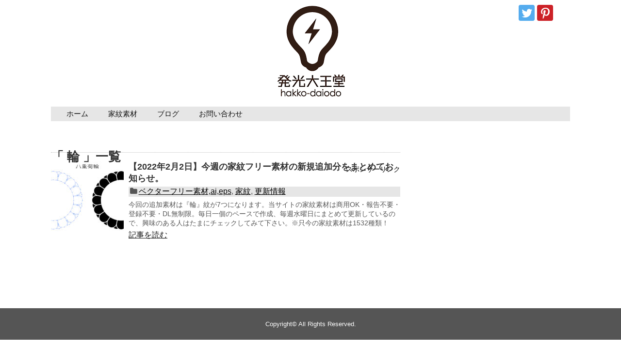

--- FILE ---
content_type: text/css
request_url: https://hakko-daiodo.com/wp-content/themes/simplicity2-child/style.css
body_size: 2270
content:
@charset "UTF-8";

/*!
Theme Name: Simplicity2 child
Template:   simplicity2
Version:    20161002
*/

/* Simplicity子テーマ用のスタイルを書く */
/*
ここからスタイル開始 
*/

/*!
キャラクター配布部門のセッティング
*/

*{margin: 0px; padding: 0px; }

/************************************
** 見出し（H1-6）
************************************/
h1, h2, h3, h4, h5, h6{
  line-height:100%;
  color:#333;
}

.article h1 {
  margin-top:-10px;
  margin-bottom:15px;
  font-size: 25px;
  line-height:130%;
  color:rgb(60,60,60);
}

.article h2{

  background-color:rgb(220,220,220);
  position: relative;
  margin: 65px -24px 45px;
  padding:23px 15px 23px 25px;
  border: 1px solid #eee;
  font-size:20px;
  line-height:115%;
  color:rgb(60,60,60);
}
.article h2::before {
  content: 'Chapter';
  font-size:14px;
  font-weight:normal;
  position: absolute;
  top: -1.5em;
  left: 1.5em;
  background-color: rgba(0,0,0,0.4);
  padding: 0.3em 1.5em;
  color: rgb(255,255,255);
  transform: rotate(-4deg);
}
.article h2::after {
  position: absolute;
  top: 100%;
  left: 50px;
  content: '';
  width: 0;
  height: 0;
  border: 15px solid transparent;
  border-top: 20px solid rgb(220,220,220)
}

.article h3{
  margin:65px -24px 30px -15px;
  position: relative;
  padding-bottom: .75em;
  font-size:18px;
  line-height:115%;
  color:rgb(60,60,60);
  border-bottom: 1px dotted rgb(120,120,120);
  padding:10px 0px 10px 15px;
}

.article h3::after {
  position: absolute;
  bottom: -1px;
  left: 0;
  z-index: 2;
  content: '';
  width: 15%;
  height: 1px;
  background-color: rgb(80,80,80);
}
/************************************
投稿記事内の要素の間隔調整
************************************/
#archive-title{
  margin-bottom: 30px;
  font-size:26px;
}

#breadcrumb{
  margin-top: -20px;
  margin-bottom: 30px;
  color:#777;
  font-size:13px;
}

.article p{
  font-size:16px;
  line-height:160%;
  margin-bottom:50px;
  color:rgb(40,40,40);
}

.article img{
  margin-bottom:10px;
}

.balloon-btn-set{
  display:block;
  width:60px;
  height:63px;
  margin-top: -20px;
}

.post-meta{
  margin-bottom: 0.5em;
  text-align:right;
  background-color:rgb(230,230,230);
  color:#555;
  font-size:16px;
}

#sns-group .sns-share-msg{
  margin:0px 0px 15px 0px;
}

.ad-space{
  margin: 0px 0;
}

.ad-label{
  margin-bottom: -45px;
}

.ad-top-pc{
  width:728px;
  margin: 0px 0px 0px 0px;
}

.ad-space-top{
  margin: -70px 0px 10px 0px;
}

.ads-label{
  font-size:14px;
  text-align:right;
  margin: -45px 0px 25px 0px;
}

.ad-hi-space{
  margin: 80px 0px 0px 0px;
}

/************************************
止むを得ず投稿本文中の間隔調整を直接行う際の指定
************************************/
.m-ue1{
  font-size:16px;
  line-height:160%;
  margin: 15px 0px 50px 0px;
  color:rgb(60,60,60);
}

.m-ue2{
  font-size:16px;
  line-height:160%;
  margin: 30px 0px 50px 0px;
  color:rgb(60,60,60);
}

.m-ue3{
  font-size:16px;
  line-height:160%;
  margin: 50px 0px 50px 0px;
  color:rgb(60,60,60);
}

.m-bot1{
  font-size:16px;
  line-height:160%;
  margin: 0px 0px 35px 0px;
  color:rgb(60,60,60);
}

.m-bot2{
  font-size:16px;
  line-height:160%;
  margin: 0px 0px 20px 0px;
  color:rgb(60,60,60);
}

.m-bot3{
  font-size:16px;
  line-height:160%;
  margin: 0px 0px 0px 0px;
  color:rgb(60,60,60);
}

/************************************
タイトルの変更指定
************************************/
#site-title{margin-top:95px; margin-bottom:0px; font-size: 20px; line-height: 100%; }
#site-title a{text-decoration:none; color:#222; font-size:20px; font-weight:normal; }
/************************************
** グローバルナビメニュー（menu）の変更指定
************************************/
#navi ul{
  position: relative;
  clear: both;
  border: 1px solid rgb(230,230,230);
  background-color:rgb(230,230,230);
  border-radius:0px;
  margin:0 0 20px 0;
  padding:0;
  width:100%;
  box-sizing: border-box;
}

#navi ul li a{
  font-size:15px;
  display: block;
  margin:0 0 0 20px;
  padding: .3em .7em;
  color:#111;
  text-decoration:none;
  z-index:99;
}
#navi ul li a:hover{
  background-color:rgb(200,200,200); 
}

/************************************
** レイアウト（Layout）の変更指定
************************************/
#container {
  padding:0;
  margin: 0 auto;
}

#header-in, #navi-in, #body-in, #footer-in{
  width: 1070px;
  margin: 0 auto;
  box-sizing: border-box;
}

#header {
  margin-bottom: 0px;
}
#header .alignleft,
#header .alignright{
  margin-bottom: 0px;
  width: auto;
}
#header .alignleft{
  margin-left:30px;
  margin-right: 30px;
  /*max-width:700px;*/
}
#header .alignright{
  height: 52px;
  text-align:right;
  margin-right:30px;
  right: 0;
  top: 0;
  position: absolute;
}

#body{
  margin-top:15px;
}

#main {
  float: left;
  box-sizing: border-box;
  width: 720px;
  border:none;
  padding: 40px 0px 40px 0px;
  background-color:#fff;
  border-radius: 0px;
  margin-bottom: 30px;
}

#sidebar {
  float: right;
  width: 300px;
  margin-bottom: 30px;
}

.clear{
  clear:both;
}


/************************************
**各ページへのリンク部分指定 
************************************/
#linkwaku{width:1070px; height:250px;  border:1px solid rgb(180,180,180) ; text-align:center; margin:0 auto; }
#kamon-waku{width:534px; height:250px;  border-right:1px solid rgb(180,180,180) ; margin:0 auto; float:left; }
#char-waku{width:535px; height:250px;  margin:0 auto; float:left; }
#k-image-waku{width:534px; height:170px; margin:0 auto; }
#kamon-image{width:515px; height:150px; margin:10px 10px 10px 10px ; background-image:url(images/kamon-off.gif); }
#kamon-image a img{border:none; display: block; }
#kamon-image a:hover img {visibility: hidden;}
#k-text-waku{width:515px; height:100px; margin:0 auto; }
#k-text-waku p{font-size:14px; line-height:120%; letter-spacing:1px; color:rgb(30,30,30); text-align:left; }
#c-image-waku{width:535px; height:170px; margin:0 auto; }
#char-image{width:515px; height:150px; margin:10px 10px 10px 10px ; background-image:url(images/kurokawa-blog-topbanner2-off.jpg); }
#char-image a img{border:none; display: block; }
#char-image a:hover img {visibility: hidden;}
#c-text-waku{width:515px; height:100px; margin:0 auto; }
#c-text-waku p{font-size:14px; line-height:120%; letter-spacing:1px; color:rgb(30,30,30); text-align:left; }

/************************************
** メインカラム（#main、記事、固定ページなど）
************************************/

/************************************
** index.phpのリスト　ブログカードレイアウト変更指定
************************************/
#main .entry{
  clear:both;
  margin-bottom:70px;
  border-top: 1px dotted rgb(180,180,180);
  padding-top: 15px;
/*  overflow: auto;
  zoom: 1;*/
  word-wrap: break-word;
}
.entry h2 a{
  color:#333;
  font-size:18px;
  text-decoration:none;
  font-weight: 700;
  line-height: 100%;
}
.entry-snippet{
  font-size:14px;
  margin:0 0 5px 0;
  line-height:140%;
  color:#555;
}

/************************************
** 固定ページのページネーションスタイル指定
************************************/
.pagination2{
  text-align:center;
}

.pagination2 a {
  text-decoration:none;
  color:#555;
}

/************************************
** 家紋一覧のフロート回り込みスタイル指定
************************************/
#float-mawarikomi{width:720px; margin:0px 0px 20px 0px; }

.article-mawarikomi{width:160px; height:220px; margin:0px 10px 0px 10px; float:left; }
.article-mawarikomi a{text-decoration:none; color:rgb(53,56,56); }
.article-mawarikomi a:hover{color:rgb(190,10,10); }
.article-mawarikomi a image{border:none; }
.article-mawarikomi p{margin:-10px 0px 0px 0px; width:150px; text-align:center; font-size:16px; line-height:120%; }






